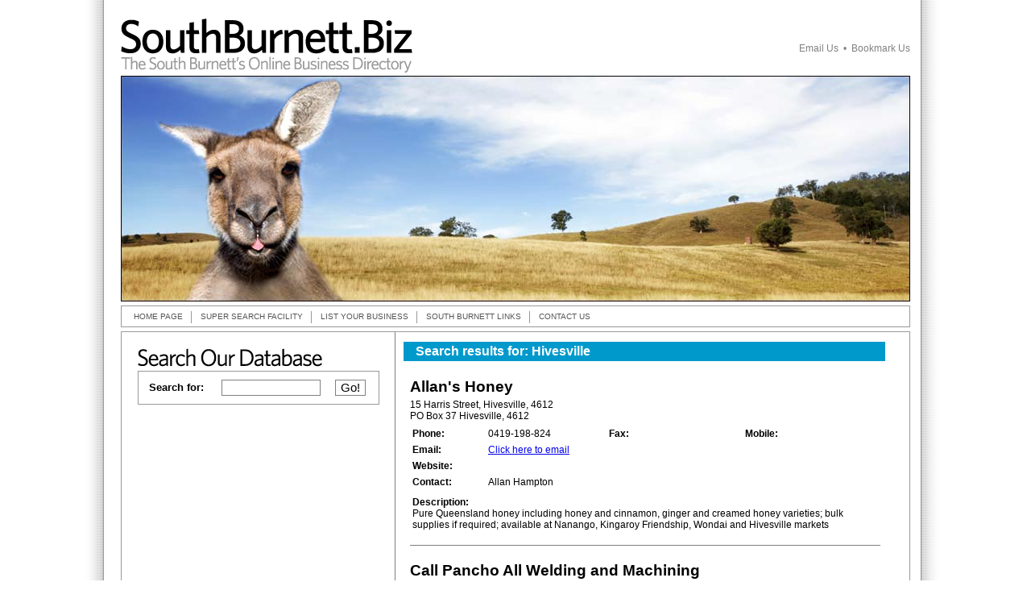

--- FILE ---
content_type: text/html
request_url: https://southburnett.com.au/cgi-bin/business/display.cgi?search=1&column=1&searchtext=Hivesville
body_size: 46069
content:

<HTML>
<HEAD>
  <META HTTP-EQUIV="Content-Type" CONTENT="text/html; charset=iso-8859-1">
  <meta name="viewport" content="width=device-width, initial-scale=1">
  <META name="description" content="SouthBurnett.biz is the South Burnett's online directory of
   businesses, churches, clubs, societies, schools and government organisations.">
  <META name="keywords" content="South Burnett, business database, Queensland, Australia">
  <SCRIPT type="text/javascript">
   function bookmarksite(title, url){
   if (document.all)
   window.external.AddFavorite(url, title);
   else if (window.sidebar)
   window.sidebar.addPanel(title, url, "")}
  </SCRIPT>
  <TITLE>SouthBurnett.Biz - The South Burnett's Online Business Directory</TITLE>
  <LINK href="https://www.southburnett.biz/style.css" rel="stylesheet" type="text/css">
</HEAD>
<BODY BGCOLOR=#FFFFFF LEFTMARGIN=0 TOPMARGIN=0 MARGINWIDTH=0 MARGINHEIGHT=0>
<!-- header -->
<A NAME=top></A>
<FORM method="get" action="https://southburnett.com.au/cgi-bin/business/display.cgi">
<TABLE WIDTH=980 BORDER=0 CELLPADDING=0 CELLSPACING=0 align=center>
    <TR>
      <TD BGCOLOR=white><IMG SRC="https://www.southburnett.biz/images/spacer.gif" WIDTH=1 HEIGHT=20 BORDER=0
	    ALT=""></TD>
    </TR>
</TABLE>
<TABLE WIDTH=980 BORDER=0 CELLPADDING=0 CELLSPACING=0 ALIGN=center>
    <TR>
      <TD><A HREF="https://www.southburnett.biz"><IMG SRC="https://www.southburnett.biz/images/south-burnett-biz.gif"
	    WIDTH=365 HEIGHT=73 BORDER=0 ALT="SouthBurnett.Biz - The South Burnett's Online Business Database"></A></TD>
      <TD><TABLE WIDTH=100% BORDER=0 CELLPADDING=0 CELLSPACING=0>
	  <TR>
	  <TD bgcolor=white valign=bottom align=right><table border=0 cellpadding=0 cellspacing=0 width=140 align=right><tr><td><div class="addthis_toolbox addthis_default_style ">
      <a class="addthis_button_preferred_1"></a>
      <a class="addthis_button_preferred_2"></a>
      <a class="addthis_button_preferred_3"></a>
      <a class="addthis_button_preferred_4"></a>
      <a class="addthis_button_compact"></a>
      <a class="addthis_counter addthis_bubble_style"></a>
     </div>
     <script type="text/javascript" src="https://s7.addthis.com/js/250/addthis_widget.js#pubid=ra-4e8e67684fca493e"></script></td></tr></table>
     </TD></TR>
     <TR><TD><img src="https://www.southburnett.biz/images/spacer.gif" WIDTH=1 HEIGHT=8 BORDER=0 AT=""></TD></TR>
      <TR>
	  <TD BGCOLOR=white VALIGN=bottom align=right><DIV class=header>	  
	  <A class=header HREF="mailto:info@southburnett.biz?subject=Email from SouthBurnett.Biz website">Email Us</A> &nbsp;&#149;&nbsp;
	  <A class=header href="javascript:bookmarksite('SouthBurnett.Biz', 'https://www.southburnett.biz/')"
	      onMouseOver="self.status=' Click here to bookmark this website '; return true"
	      onMouseOut="self.status= ' '; return true">Bookmark Us</A>
	    </DIV>
	  </TD>
	</TR>
      </TABLE>
    </TD>
    </TR>
</TABLE>
<TABLE WIDTH=980 BORDER=0 CELLPADDING=0 CELLSPACING=0 ALIGN=center>
    <TR>
      <TD COLSPAN=3><A HREF="https://www.southburnett.biz"><IMG SRC="https://www.southburnett.biz/images/south-burnett-biz-header1.jpg"
	    WIDTH=980 HEIGHT=143 BORDER=0 ALT=""></A></TD>
    </TR>
    <TR>
      <TD COLSPAN=3><A HREF="https://www.southburnett.biz"><IMG SRC="https://www.southburnett.biz/images/south-burnett-biz-header2.jpg"
	    WIDTH=980 HEIGHT=138 BORDER=0 ALT=""></A></TD>
    </TR>
</TABLE>
<TABLE WIDTH=980 BORDER=0 CELLPADDING=0 CELLSPACING=0 align=center>
    <TR>
      <TD BGCOLOR=white><IMG SRC="https://www.southburnett.biz/images/spacer.gif" WIDTH=1 HEIGHT=5 ALT=""></TD>
    </TR>
</TABLE>
<TABLE WIDTH=980 BORDER=0 CELLPADDING=0 CELLSPACING=0 align=center>
    <TR>
      <TD BGCOLOR=white><TABLE class=sample BORDER=0 CELLPADDING=0 CELLSPACING=0
	WIDTH=100%>
	  <TR>
	    <TD WIDTH=10><IMG SRC="https://www.southburnett.biz/images/spacer.gif" WIDTH=10 HEIGHT=25 ALT=""></TD>
	    <TD><SCRIPT type='text/javascript' src='https://www.southburnett.biz/menu.js'></SCRIPT></TD>
	    <TD WIDTH=10><IMG SRC="https://www.southburnett.biz/images/spacer.gif" WIDTH=10 HEIGHT=25 ALT=""></TD>
	    <TD WIDTH=160><DIV class=date align=right><?php echo date("l j F Y") ?></DIV></TD>
	    <TD WIDTH=15><IMG SRC="https://www.southburnett.biz/images/spacer.gif" WIDTH=15 HEIGHT=25 ALT=""></TD>
	  </TR>
	</TABLE>
      </TD>
    </TR>
</TABLE>
<TABLE WIDTH=980 BORDER=0 CELLPADDING=0 CELLSPACING=0 align=center>
    <TR>
      <TD BGCOLOR=white><IMG SRC="https://www.southburnett.biz/images/spacer.gif" WIDTH=1 HEIGHT=5 ALT=""></TD>
    </TR>
</TABLE>

<!-- page core -->
<TABLE WIDTH=980 BORDER=0 CELLPADDING=0 CELLSPACING=0 align=center class=sample>
    <TR>
      <TD BGCOLOR=white VALIGN=top><TABLE BORDER=0 CELLPADDING=0 CELLSPACING=0 WIDTH=100%>
	  <TR>
	    <TD WIDTH=20 valign=bottom><IMG SRC="https://www.southburnett.biz/images/spacer.gif" WIDTH=20 HEIGHT=1
		  BORDER=0 ALT=""></TD>
	    <TD WIDTH=300 valign=top><TABLE BORDER=0 CELLPADDING=0 CELLSPACING=0 WIDTH=100%>
		<TR>
		  <TD><IMG SRC="https://www.southburnett.biz/images/spacer.gif" WIDTH=1 HEIGHT=20 BORDER=0 ALT=""></TD>
		</TR>
	      </TABLE>
	      <TABLE BORDER=0 CELLPADDING=0 CELLSPACING=0 WIDTH=100%>
		<TR>
		  <TD><IMG SRC="https://www.southburnett.biz/images/search-our-database.gif" WIDTH=229 HEIGHT=23 BORDER=0 ALT="Search Our Database"></TD>
		</TR>
	      </TABLE>
	      <TABLE BORDER=0 CELLPADDING=0 CELLSPACING=0 WIDTH=100%>
		<TR>
		  <TD><IMG SRC="https://www.southburnett.biz/images/spacer.gif" WIDTH=1 HEIGHT=5 BORDER=0 ALT=""></TD>
		</TR>
	      </TABLE>
	      <TABLE BORDER=0 CELLPADDING=10 CELLSPACING=0 WIDTH=100% class=sample>
		<TR>
		  <TD><TABLE BORDER=0 CELLPADDING=0 CELLSPACING=0 WIDTH=100%>
		      <TR>
			<TD><DIV class=sidetext>
			    <B>Search for:</B> &nbsp;
			  </DIV>
			</TD>
			<TD>
			  <INPUT TYPE="text" SIZE=12 NAME="searchtext"></TD>
			<TD>
			  <INPUT type="submit" name="mysubmit" value="Go!"></TD>
		      </TR>
		    </TABLE>
		  </TD>
		</TR>
	      </TABLE>
	      <TABLE BORDER=0 CELLPADDING=0 CELLSPACING=0 WIDTH=100%>
		<TR>
		  <TD><IMG SRC="https://www.southburnett.biz/images/spacer.gif" WIDTH=1 HEIGHT=20 BORDER=0 ALT=""></TD>
		</TR>
	      </TABLE>
	      <TABLE BORDER=0 CELLPADDING=0 CELLSPACING=0 WIDTH=100%>
		<TR>
		  <TD><SCRIPT type="text/javascript"><!--
		    google_ad_client = "ca-pub-3673334742417927";
		    /* sbbiz300 */
		    google_ad_slot = "6112470278";
		    google_ad_width = 300;
		    google_ad_height = 250;
		    //--> </SCRIPT>
		    <SCRIPT type="text/javascript" src="https://pagead2.googlesyndication.com/pagead/show_ads.js">
		    </SCRIPT></TD>
		</TR>
	      </TABLE>
	      <TABLE BORDER=0 CELLPADDING=0 CELLSPACING=0 WIDTH=100%>
		<TR>
		  <TD><IMG SRC="https://www.southburnett.biz/images/spacer.gif" WIDTH=1 HEIGHT=20 BORDER=0 ALT=""></TD>
		</TR>
	      </TABLE>
	      <TABLE BORDER=0 CELLPADDING=0 CELLSPACING=0 WIDTH=100%>
		<TR>
		  <TD><IMG SRC="https://www.southburnett.biz/images/other-ways-to-search.gif" WIDTH=240 HEIGHT=27 BORDER=0 ALT="Other Ways To Search"></TD>
		</TR>
	      </TABLE>
	      <TABLE BORDER=0 CELLPADDING=0 CELLSPACING=0 WIDTH=100%>
		<TR>
		  <TD><IMG SRC="https://www.southburnett.biz/images/spacer.gif" WIDTH=1 HEIGHT=5 BORDER=0 ALT=""></TD>
		</TR>
	      </TABLE>
	      <TABLE BORDER=0 CELLPADDING=10 CELLSPACING=0 WIDTH=100% class=sample>
		<TR>
		  <TD><DIV class=sidetext>
		      <DL>
			<DT>
			  <B>&nbsp; &nbsp;Major Industry Categories:</B><BR>
			  <BLOCKQUOTE><UL type=disc>
			    <LI>
			      <A class=sidelink href="https://southburnett.com.au/cgi-bin/business/display.cgi?search=1&amp;column=13&amp;searchtext=Accommodation">Accommodation</A>
			    <LI>
			      <A class=sidelink href="https://southburnett.com.au/cgi-bin/business/display.cgi?search=1&amp;column=13&amp;searchtext=Automotive">Automotive</A>
			    <LI>
			      <A class=sidelink href="https://southburnett.com.au/cgi-bin/business/display.cgi?search=1&amp;column=13&amp;searchtext=Building">Building
			      &amp; Construction</A>
			    <LI>
			      <A class=sidelink href="https://southburnett.com.au/cgi-bin/business/display.cgi?search=1&amp;column=13&amp;searchtext=Churches">Churches</A>
			    <LI>
			      <A class=sidelink href="https://southburnett.com.au/cgi-bin/business/display.cgi?search=1&amp;column=13&amp;searchtext=Education">Education
			      &amp; Training</A>
			    <LI>
			      <A class=sidelink href="https://southburnett.com.au/cgi-bin/business/display.cgi?search=1&amp;column=13&amp;searchtext=Health">Health
			      &amp; Welfare</A>
			    <LI>
			      <A class=sidelink href="https://southburnett.com.au/cgi-bin/business/display.cgi?search=1&amp;column=13&amp;searchtext=Professional">Professional</A>
			    <LI>
			      <A class=sidelink href="https://southburnett.com.au/cgi-bin/business/display.cgi?search=1&amp;column=13&amp;searchtext=Real Estate">Real
			      Estate</A>
			    <LI>
			      <A class=sidelink href="https://southburnett.com.au/cgi-bin/business/display.cgi?search=1&amp;column=13&amp;searchtext=Retail">Retail</A>
			    <LI>
			      <A class=sidelink href="https://southburnett.com.au/cgi-bin/business/display.cgi?search=1&amp;column=13&amp;searchtext=Rural">Rural</A>
			    <LI>
			      <A class=sidelink href="https://southburnett.com.au/cgi-bin/business/display.cgi?search=1&amp;column=13&amp;searchtext=Transport">Transport</A>
			    <LI>
			      <A class=sidelink href="https://southburnett.com.au/cgi-bin/business/display.cgi?search=1&amp;column=13&amp;searchtext=Other">Other</A>
			  </UL></BLOCKQUOTE>
		      </DL>
		      <P>
		      <DL>
			<DT>
			  <B>&nbsp; &nbsp;Businesses By Major Town:</B><BR>
			  <BLOCKQUOTE>
			  <UL type=disc>
			    <LI>
			      <A class=sidelink href="https://southburnett.com.au/cgi-bin/business/display.cgi?search=1&amp;column=1&amp;searchtext=Blackbutt">Blackbutt</A>
			    <LI>
			      <A class=sidelink href="https://southburnett.com.au/cgi-bin/business/display.cgi?search=1&amp;column=1&amp;searchtext=Yarraman">Yarraman</A>
			    <LI>
			      <A class=sidelink href="https://southburnett.com.au/cgi-bin/business/display.cgi?search=1&amp;column=1&amp;searchtext=Nanango">Nanango</A>
			    <LI>
			      <A class=sidelink href="https://southburnett.com.au/cgi-bin/business/display.cgi?search=1&amp;column=1&amp;searchtext=Kingaroy">Kingaroy</A>
			    <LI>
			      <A class=sidelink href="https://southburnett.com.au/cgi-bin/business/display.cgi?search=1&amp;column=1&amp;searchtext=Wondai">Wondai</A>
			    <LI>
			      <A class=sidelink href="https://southburnett.com.au/cgi-bin/business/display.cgi?search=1&amp;column=1&amp;searchtext=Proston">Proston</A>
			    <LI>
			      <A class=sidelink href="https://southburnett.com.au/cgi-bin/business/display.cgi?search=1&amp;column=1&amp;searchtext=Murgon">Murgon</A>
                            <LI>
			      <A class=sidelink href="https://southburnett.com.au/cgi-bin/business/display.cgi?search=1&amp;column=1&amp;searchtext=Cherbourg">Cherbourg</A>
			    <LI>
			      <A class=sidelink href="https://southburnett.com.au/cgi-bin/business/display.cgi?search=1&amp;column=1&amp;searchtext=Goomeri">Goomeri</A>
			    <LI>
			      <A class=sidelink href="https://southburnett.com.au/cgi-bin/business/display.cgi?search=1&amp;column=1&amp;searchtext=Kilkivan">Kilkivan</A>
			  </UL></BLOCKQUOTE>
		      </DL>
		      <P>
		      <DL>
			<DT>
			  &nbsp; &nbsp;
			  <A class=sidelink href="https://www.southburnett.biz/search.php"><B>Super Search Facility</B></A><BR>
		      </DL>
		    </DIV>
		    <P>
		  </TD>
		</TR>
	      </TABLE>
	      <TABLE BORDER=0 CELLPADDING=0 CELLSPACING=0 WIDTH=100%>
		<TR>
		  <TD><IMG SRC="https://www.southburnett.biz/images/spacer.gif" WIDTH=1 HEIGHT=20 BORDER=0 ALT=""></TD>
		</TR>
	      </TABLE>
	      <TABLE BORDER=0 CELLPADDING=0 CELLSPACING=0 WIDTH=100%>
		<TR>
		  <TD><SCRIPT type="text/javascript"><!--
		    google_ad_client = "ca-pub-3673334742417927";
		    /* sbbiz300 */
		    google_ad_slot = "6112470278";
		    google_ad_width = 300;
		    google_ad_height = 250;
		    //--> </SCRIPT>
		    <SCRIPT type="text/javascript" src="https://pagead2.googlesyndication.com/pagead/show_ads.js">
		    </SCRIPT></TD>
		</TR>
	      </TABLE>
	      <P>&nbsp;
	    </TD>
	    <TD WIDTH=19 valign=bottom><IMG SRC="https://www.southburnett.biz/images/spacer.gif" WIDTH=19 HEIGHT=1
		  BORDER=0 ALT=""></TD>
	    <TD WIDTH=1 valign=bottom bgcolor=grey><IMG SRC="https://www.southburnett.biz/images/spacer.gif" WIDTH=1
		  HEIGHT=1 BORDER=0 ALT=""></TD>
	    <TD WIDTH=630 valign=top><TABLE BORDER=0 CELLSPACING="0" CELLPADDING="0" WIDTH=100%>
		<TR>
		  <TD><IMG SRC="https://www.southburnett.biz/images/spacer.gif" WIDTH=1 HEIGHT=2 BORDER=0 ALT=""></TD>
		</TR>
		<TR>
		  <TD><TABLE BORDER=0 CELLPADDING=10 CELLSPACING=0 WIDTH=100% ALIGN=center>
		      <TR>
			<TD valign=top bgcolor=white>
			   <TABLE BORDER=0 CELLPADDING=3 CELLSPACING=0 WIDTH=100%>
			      <TR>
			      <TD BGCOLOR=#0099CC><DIV class=leadtext><FONT color=white>
			      	    &nbsp;&nbsp; <B>Search results for: Hivesville</B></FONT>
			      	  </DIV>
	                      </TD>
	                      </TR>
	                   </TABLE>   
	                   <TABLE BORDER=0 CELLPADDING=0 CELLSPACING=0 WIDTH=100%>
	                     <TR><TD><IMG SRC="https://www.southburnett.biz/images/spacer.gif" WIDTH=1 HEIGHT=5 ALT="" BORDER=0></TD></TR>
	                   </TABLE>  
		    <!-- google_ad_section_start -->
		    
<P><P>
			  <TABLE BORDER=0 CELLSPACING=0 CELLPADDING=5 WIDTH=100%>
			    <TR>
			      <TD valign=top BGCOLOR="White"><DIV class=listinghead>
				  <B>Allan's Honey</B>
				</DIV>
				<DIV class=listingbody>
				  15 Harris Street, Hivesville, 4612<BR>
				  PO Box 37 Hivesville, 4612<BR>
				  <TABLE BORDER=0 CELLPADDING=0 CELLSPACING=0 WIDTH=100%>
				    <TR>
				      <TD><IMG SRC="https://southburnett.biz/images/spacer.gif" WIDTH=1 HEIGHT=5 BORDER=0 ALT=""></TD>
				    </TR>
				  </TABLE>
				  <TABLE BORDER=0 CELLPADDING=0 CELLSPACING=0 WIDTH=100%>
				    <TR>
				      <TD WIDTH=16%><DIV class=listingbody>
					 <B>Phone:</B>
					</DIV>
				      </TD>
				      <TD WIDTH=18%><DIV class=listingbody>
					 0419-198-824
					</DIV>
				      </TD>
				      <TD WIDTH=14% align=right><DIV class=listingbody>
					 <B>Fax:</B>&nbsp;&nbsp;
					</DIV>
				      </TD>
				      <TD WIDTH=18%><DIV class=listingbody>
					 &nbsp;
					</DIV>
				      </TD>
				      <TD WIDTH=14% align=right><DIV class=listingbody>
					 <B>Mobile:</B>&nbsp;&nbsp;
					</DIV>
				      </TD>
				      <TD WIDTH=20%><DIV class=listingbody>
					 &nbsp;
					</DIV>
				      </TD>
				    </TR>
				  </TABLE>
				  <TABLE BORDER=0 CELLPADDING=0 CELLSPACING=0 WIDTH=100%>
				    <TR>
				      <TD WIDTH=16%><DIV class=listingbody>
					 <B>Email:</B>
					</DIV>
				      </TD>
				      <TD WIDTH=84%><DIV class=listingbody>
					 <A HREF='mailto:allanshoney@gmail.com?subject=Email from SouthBurnett.Biz'>Click here to email</A>
					</DIV>
				      </TD>
				    </TR>
				    <TR>
				      <TD WIDTH=16%><DIV class=listingbody>
					 <B>Website:</B>
					</DIV>
				      </TD>
				      <TD WIDTH=84%><DIV class=listingbody>
					  &nbsp;
					</DIV>
				      </TD>
				    </TR>
				    <TR>
				      <TD WIDTH=16%><DIV class=listingbody>
					 <B>Contact:</B>
					</DIV>
				      </TD>
				      <TD WIDTH=84%><DIV class=listingbody>
					 Allan Hampton
					</DIV>
				      </TD>
				    </TR>
				  </TABLE>
				  <TABLE BORDER=0 CELLPADDING=0 CELLSPACING=0 WIDTH=100%>
				    <TR>
				      <TD><IMG SRC="https://southburnett.biz/images/spacer.gif" WIDTH=1 HEIGHT=5
					  BORDER=0 ALT=""></TD>
				    </TR>
				  </TABLE>
				  <P>
				  <TABLE BORDER=0 CELLPADDING=0 CELLSPACING=0 WIDTH=100%>
				    <TR>
				      <TD><DIV class=listingbody>
				        <B>Description:</B><BR>
      				     Pure Queensland honey including honey and cinnamon, ginger and creamed honey varieties; bulk supplies if required; available at Nanango, Kingaroy Friendship, Wondai and Hivesville markets </DIV>
      				  </TD>
      				</TR>
      			  </TABLE>
				  <TABLE BORDER=0 CELLPADDING=0 CELLSPACING=0 WIDTH=100%>
				    <TR>
				      <TD><IMG SRC="https://southburnett.biz/images/spacer.gif" WIDTH=1 HEIGHT=5
					  BORDER=0 ALT=""></TD>
				    </TR>
				  </TABLE>
				  <P>
				    <HR SIZE=1 WIDTH=100% NOSHADE>
				</DIV>
			      </TD>
			    </TR>
			  </TABLE>
			  <TABLE BORDER=0 CELLSPACING=0 CELLPADDING=5 WIDTH=100%>
			    <TR>
			      <TD valign=top BGCOLOR="White"><DIV class=listinghead>
				  <B>Call Pancho All Welding and Machining</B>
				</DIV>
				<DIV class=listingbody>
				  38 Kawl Kawl Road, Keysland, 4612<BR>
				  &nbsp;<BR>
				  <TABLE BORDER=0 CELLPADDING=0 CELLSPACING=0 WIDTH=100%>
				    <TR>
				      <TD><IMG SRC="https://southburnett.biz/images/spacer.gif" WIDTH=1 HEIGHT=5 BORDER=0 ALT=""></TD>
				    </TR>
				  </TABLE>
				  <TABLE BORDER=0 CELLPADDING=0 CELLSPACING=0 WIDTH=100%>
				    <TR>
				      <TD WIDTH=16%><DIV class=listingbody>
					 <B>Phone:</B>
					</DIV>
				      </TD>
				      <TD WIDTH=18%><DIV class=listingbody>
					 (07) 4168-9882
					</DIV>
				      </TD>
				      <TD WIDTH=14% align=right><DIV class=listingbody>
					 <B>Fax:</B>&nbsp;&nbsp;
					</DIV>
				      </TD>
				      <TD WIDTH=18%><DIV class=listingbody>
					 &nbsp;
					</DIV>
				      </TD>
				      <TD WIDTH=14% align=right><DIV class=listingbody>
					 <B>Mobile:</B>&nbsp;&nbsp;
					</DIV>
				      </TD>
				      <TD WIDTH=20%><DIV class=listingbody>
					 0429-477-839
					</DIV>
				      </TD>
				    </TR>
				  </TABLE>
				  <TABLE BORDER=0 CELLPADDING=0 CELLSPACING=0 WIDTH=100%>
				    <TR>
				      <TD WIDTH=16%><DIV class=listingbody>
					 <B>Email:</B>
					</DIV>
				      </TD>
				      <TD WIDTH=84%><DIV class=listingbody>
					 <A HREF='mailto:callpancho@bigpond.com?subject=Email from SouthBurnett.Biz'>Click here to email</A>
					</DIV>
				      </TD>
				    </TR>
				    <TR>
				      <TD WIDTH=16%><DIV class=listingbody>
					 <B>Website:</B>
					</DIV>
				      </TD>
				      <TD WIDTH=84%><DIV class=listingbody>
					  &nbsp;
					</DIV>
				      </TD>
				    </TR>
				    <TR>
				      <TD WIDTH=16%><DIV class=listingbody>
					 <B>Contact:</B>
					</DIV>
				      </TD>
				      <TD WIDTH=84%><DIV class=listingbody>
					 Pancho
					</DIV>
				      </TD>
				    </TR>
				  </TABLE>
				  <TABLE BORDER=0 CELLPADDING=0 CELLSPACING=0 WIDTH=100%>
				    <TR>
				      <TD><IMG SRC="https://southburnett.biz/images/spacer.gif" WIDTH=1 HEIGHT=5
					  BORDER=0 ALT=""></TD>
				    </TR>
				  </TABLE>
				  <P>
				  <TABLE BORDER=0 CELLPADDING=0 CELLSPACING=0 WIDTH=100%>
				    <TR>
				      <TD><DIV class=listingbody>
				        <B>Description:</B><BR>
      				     Welding (mig/tig/stick) for all material including aluminium, stainless steel, mild steel, cast iron; all repairs and small jobs welcome; on-site service available; panel beating on vintage cars; metal lathe for all machining</DIV>
      				  </TD>
      				</TR>
      			  </TABLE>
				  <TABLE BORDER=0 CELLPADDING=0 CELLSPACING=0 WIDTH=100%>
				    <TR>
				      <TD><IMG SRC="https://southburnett.biz/images/spacer.gif" WIDTH=1 HEIGHT=5
					  BORDER=0 ALT=""></TD>
				    </TR>
				  </TABLE>
				  <P>
				    <HR SIZE=1 WIDTH=100% NOSHADE>
				</DIV>
			      </TD>
			    </TR>
			  </TABLE>
			  <TABLE BORDER=0 CELLSPACING=0 CELLPADDING=5 WIDTH=100%>
			    <TR>
			      <TD valign=top BGCOLOR="White"><DIV class=listinghead>
				  <B>Hivesville Country Markets</B>
				</DIV>
				<DIV class=listingbody>
				  Sportsground, Hivesville, 4612<BR>
				  &nbsp;<BR>
				  <TABLE BORDER=0 CELLPADDING=0 CELLSPACING=0 WIDTH=100%>
				    <TR>
				      <TD><IMG SRC="https://southburnett.biz/images/spacer.gif" WIDTH=1 HEIGHT=5 BORDER=0 ALT=""></TD>
				    </TR>
				  </TABLE>
				  <TABLE BORDER=0 CELLPADDING=0 CELLSPACING=0 WIDTH=100%>
				    <TR>
				      <TD WIDTH=16%><DIV class=listingbody>
					 <B>Phone:</B>
					</DIV>
				      </TD>
				      <TD WIDTH=18%><DIV class=listingbody>
					 0459-493-511
					</DIV>
				      </TD>
				      <TD WIDTH=14% align=right><DIV class=listingbody>
					 <B>Fax:</B>&nbsp;&nbsp;
					</DIV>
				      </TD>
				      <TD WIDTH=18%><DIV class=listingbody>
					 &nbsp;
					</DIV>
				      </TD>
				      <TD WIDTH=14% align=right><DIV class=listingbody>
					 <B>Mobile:</B>&nbsp;&nbsp;
					</DIV>
				      </TD>
				      <TD WIDTH=20%><DIV class=listingbody>
					 &nbsp;
					</DIV>
				      </TD>
				    </TR>
				  </TABLE>
				  <TABLE BORDER=0 CELLPADDING=0 CELLSPACING=0 WIDTH=100%>
				    <TR>
				      <TD WIDTH=16%><DIV class=listingbody>
					 <B>Email:</B>
					</DIV>
				      </TD>
				      <TD WIDTH=84%><DIV class=listingbody>
					 &nbsp;
					</DIV>
				      </TD>
				    </TR>
				    <TR>
				      <TD WIDTH=16%><DIV class=listingbody>
					 <B>Website:</B>
					</DIV>
				      </TD>
				      <TD WIDTH=84%><DIV class=listingbody>
					  &nbsp;
					</DIV>
				      </TD>
				    </TR>
				    <TR>
				      <TD WIDTH=16%><DIV class=listingbody>
					 <B>Contact:</B>
					</DIV>
				      </TD>
				      <TD WIDTH=84%><DIV class=listingbody>
					 Trish
					</DIV>
				      </TD>
				    </TR>
				  </TABLE>
				  <TABLE BORDER=0 CELLPADDING=0 CELLSPACING=0 WIDTH=100%>
				    <TR>
				      <TD><IMG SRC="https://southburnett.biz/images/spacer.gif" WIDTH=1 HEIGHT=5
					  BORDER=0 ALT=""></TD>
				    </TR>
				  </TABLE>
				  <P>
				  <TABLE BORDER=0 CELLPADDING=0 CELLSPACING=0 WIDTH=100%>
				    <TR>
				      <TD><DIV class=listingbody>
				        <B>Description:</B><BR>
      				     Markets held 4th Sunday of the month from 6:00am-1:00pm; local produce, plants, craft and food; new stallholders welcome</DIV>
      				  </TD>
      				</TR>
      			  </TABLE>
				  <TABLE BORDER=0 CELLPADDING=0 CELLSPACING=0 WIDTH=100%>
				    <TR>
				      <TD><IMG SRC="https://southburnett.biz/images/spacer.gif" WIDTH=1 HEIGHT=5
					  BORDER=0 ALT=""></TD>
				    </TR>
				  </TABLE>
				  <P>
				    <HR SIZE=1 WIDTH=100% NOSHADE>
				</DIV>
			      </TD>
			    </TR>
			  </TABLE>
			  <TABLE BORDER=0 CELLSPACING=0 CELLPADDING=5 WIDTH=100%>
			    <TR>
			      <TD valign=top BGCOLOR="White"><DIV class=listinghead>
				  <B>Hivesville Fuel And Food</B>
				</DIV>
				<DIV class=listingbody>
				  Wondai-Proston Road, Hivesville, 4612 <BR>
				  &nbsp;<BR>
				  <TABLE BORDER=0 CELLPADDING=0 CELLSPACING=0 WIDTH=100%>
				    <TR>
				      <TD><IMG SRC="https://southburnett.biz/images/spacer.gif" WIDTH=1 HEIGHT=5 BORDER=0 ALT=""></TD>
				    </TR>
				  </TABLE>
				  <TABLE BORDER=0 CELLPADDING=0 CELLSPACING=0 WIDTH=100%>
				    <TR>
				      <TD WIDTH=16%><DIV class=listingbody>
					 <B>Phone:</B>
					</DIV>
				      </TD>
				      <TD WIDTH=18%><DIV class=listingbody>
					 (07) 4186-9205
					</DIV>
				      </TD>
				      <TD WIDTH=14% align=right><DIV class=listingbody>
					 <B>Fax:</B>&nbsp;&nbsp;
					</DIV>
				      </TD>
				      <TD WIDTH=18%><DIV class=listingbody>
					 &nbsp;
					</DIV>
				      </TD>
				      <TD WIDTH=14% align=right><DIV class=listingbody>
					 <B>Mobile:</B>&nbsp;&nbsp;
					</DIV>
				      </TD>
				      <TD WIDTH=20%><DIV class=listingbody>
					 &nbsp;
					</DIV>
				      </TD>
				    </TR>
				  </TABLE>
				  <TABLE BORDER=0 CELLPADDING=0 CELLSPACING=0 WIDTH=100%>
				    <TR>
				      <TD WIDTH=16%><DIV class=listingbody>
					 <B>Email:</B>
					</DIV>
				      </TD>
				      <TD WIDTH=84%><DIV class=listingbody>
					 &nbsp;
					</DIV>
				      </TD>
				    </TR>
				    <TR>
				      <TD WIDTH=16%><DIV class=listingbody>
					 <B>Website:</B>
					</DIV>
				      </TD>
				      <TD WIDTH=84%><DIV class=listingbody>
					  &nbsp;
					</DIV>
				      </TD>
				    </TR>
				    <TR>
				      <TD WIDTH=16%><DIV class=listingbody>
					 <B>Contact:</B>
					</DIV>
				      </TD>
				      <TD WIDTH=84%><DIV class=listingbody>
					 &nbsp;
					</DIV>
				      </TD>
				    </TR>
				  </TABLE>
				  <TABLE BORDER=0 CELLPADDING=0 CELLSPACING=0 WIDTH=100%>
				    <TR>
				      <TD><IMG SRC="https://southburnett.biz/images/spacer.gif" WIDTH=1 HEIGHT=5
					  BORDER=0 ALT=""></TD>
				    </TR>
				  </TABLE>
				  <P>
				  <TABLE BORDER=0 CELLPADDING=0 CELLSPACING=0 WIDTH=100%>
				    <TR>
				      <TD><DIV class=listingbody>
				        <B>Description:</B><BR>
      				     Fuel; burgers, pies, takeaway foods; fruit and veg; ice, gas and bait; general groceriess; Australia Post Community Postal Agency</DIV>
      				  </TD>
      				</TR>
      			  </TABLE>
				  <TABLE BORDER=0 CELLPADDING=0 CELLSPACING=0 WIDTH=100%>
				    <TR>
				      <TD><IMG SRC="https://southburnett.biz/images/spacer.gif" WIDTH=1 HEIGHT=5
					  BORDER=0 ALT=""></TD>
				    </TR>
				  </TABLE>
				  <P>
				    <HR SIZE=1 WIDTH=100% NOSHADE>
				</DIV>
			      </TD>
			    </TR>
			  </TABLE>
			  <TABLE BORDER=0 CELLSPACING=0 CELLPADDING=5 WIDTH=100%>
			    <TR>
			      <TD valign=top BGCOLOR="White"><DIV class=listinghead>
				  <B>Hivesville Hotel </B>
				</DIV>
				<DIV class=listingbody>
				  Main Street, Hivesville, 4612 <BR>
				  &nbsp;<BR>
				  <TABLE BORDER=0 CELLPADDING=0 CELLSPACING=0 WIDTH=100%>
				    <TR>
				      <TD><IMG SRC="https://southburnett.biz/images/spacer.gif" WIDTH=1 HEIGHT=5 BORDER=0 ALT=""></TD>
				    </TR>
				  </TABLE>
				  <TABLE BORDER=0 CELLPADDING=0 CELLSPACING=0 WIDTH=100%>
				    <TR>
				      <TD WIDTH=16%><DIV class=listingbody>
					 <B>Phone:</B>
					</DIV>
				      </TD>
				      <TD WIDTH=18%><DIV class=listingbody>
					 (07) 4168-9876
					</DIV>
				      </TD>
				      <TD WIDTH=14% align=right><DIV class=listingbody>
					 <B>Fax:</B>&nbsp;&nbsp;
					</DIV>
				      </TD>
				      <TD WIDTH=18%><DIV class=listingbody>
					 (07) 4168-9911 
					</DIV>
				      </TD>
				      <TD WIDTH=14% align=right><DIV class=listingbody>
					 <B>Mobile:</B>&nbsp;&nbsp;
					</DIV>
				      </TD>
				      <TD WIDTH=20%><DIV class=listingbody>
					 &nbsp;
					</DIV>
				      </TD>
				    </TR>
				  </TABLE>
				  <TABLE BORDER=0 CELLPADDING=0 CELLSPACING=0 WIDTH=100%>
				    <TR>
				      <TD WIDTH=16%><DIV class=listingbody>
					 <B>Email:</B>
					</DIV>
				      </TD>
				      <TD WIDTH=84%><DIV class=listingbody>
					 &nbsp;
					</DIV>
				      </TD>
				    </TR>
				    <TR>
				      <TD WIDTH=16%><DIV class=listingbody>
					 <B>Website:</B>
					</DIV>
				      </TD>
				      <TD WIDTH=84%><DIV class=listingbody>
					  &nbsp;
					</DIV>
				      </TD>
				    </TR>
				    <TR>
				      <TD WIDTH=16%><DIV class=listingbody>
					 <B>Contact:</B>
					</DIV>
				      </TD>
				      <TD WIDTH=84%><DIV class=listingbody>
					 Andrew & Jolie Wieland.
					</DIV>
				      </TD>
				    </TR>
				  </TABLE>
				  <TABLE BORDER=0 CELLPADDING=0 CELLSPACING=0 WIDTH=100%>
				    <TR>
				      <TD><IMG SRC="https://southburnett.biz/images/spacer.gif" WIDTH=1 HEIGHT=5
					  BORDER=0 ALT=""></TD>
				    </TR>
				  </TABLE>
				  <P>
				  <TABLE BORDER=0 CELLPADDING=0 CELLSPACING=0 WIDTH=100%>
				    <TR>
				      <TD><DIV class=listingbody>
				        <B>Description:</B><BR>
      				     Country-style pub; accommodation available - three double rooms and five twin-share, air-conditioned with shared laundry and kitchen facilities; discount for group bookings</DIV>
      				  </TD>
      				</TR>
      			  </TABLE>
				  <TABLE BORDER=0 CELLPADDING=0 CELLSPACING=0 WIDTH=100%>
				    <TR>
				      <TD><IMG SRC="https://southburnett.biz/images/spacer.gif" WIDTH=1 HEIGHT=5
					  BORDER=0 ALT=""></TD>
				    </TR>
				  </TABLE>
				  <P>
				    <HR SIZE=1 WIDTH=100% NOSHADE>
				</DIV>
			      </TD>
			    </TR>
			  </TABLE>
			  <TABLE BORDER=0 CELLSPACING=0 CELLPADDING=5 WIDTH=100%>
			    <TR>
			      <TD valign=top BGCOLOR="White"><DIV class=listinghead>
				  <B>Hivesville Timber And Fencing</B>
				</DIV>
				<DIV class=listingbody>
				  2659 Wondai-Proston Road, Hivesville, 4612<BR>
				  &nbsp;<BR>
				  <TABLE BORDER=0 CELLPADDING=0 CELLSPACING=0 WIDTH=100%>
				    <TR>
				      <TD><IMG SRC="https://southburnett.biz/images/spacer.gif" WIDTH=1 HEIGHT=5 BORDER=0 ALT=""></TD>
				    </TR>
				  </TABLE>
				  <TABLE BORDER=0 CELLPADDING=0 CELLSPACING=0 WIDTH=100%>
				    <TR>
				      <TD WIDTH=16%><DIV class=listingbody>
					 <B>Phone:</B>
					</DIV>
				      </TD>
				      <TD WIDTH=18%><DIV class=listingbody>
					 0428-988-699
					</DIV>
				      </TD>
				      <TD WIDTH=14% align=right><DIV class=listingbody>
					 <B>Fax:</B>&nbsp;&nbsp;
					</DIV>
				      </TD>
				      <TD WIDTH=18%><DIV class=listingbody>
					 &nbsp;
					</DIV>
				      </TD>
				      <TD WIDTH=14% align=right><DIV class=listingbody>
					 <B>Mobile:</B>&nbsp;&nbsp;
					</DIV>
				      </TD>
				      <TD WIDTH=20%><DIV class=listingbody>
					 0426-266-761
					</DIV>
				      </TD>
				    </TR>
				  </TABLE>
				  <TABLE BORDER=0 CELLPADDING=0 CELLSPACING=0 WIDTH=100%>
				    <TR>
				      <TD WIDTH=16%><DIV class=listingbody>
					 <B>Email:</B>
					</DIV>
				      </TD>
				      <TD WIDTH=84%><DIV class=listingbody>
					 <A HREF='mailto:nhockey85@hotmail.com?subject=Email from SouthBurnett.Biz'>Click here to email</A>
					</DIV>
				      </TD>
				    </TR>
				    <TR>
				      <TD WIDTH=16%><DIV class=listingbody>
					 <B>Website:</B>
					</DIV>
				      </TD>
				      <TD WIDTH=84%><DIV class=listingbody>
					  &nbsp;
					</DIV>
				      </TD>
				    </TR>
				    <TR>
				      <TD WIDTH=16%><DIV class=listingbody>
					 <B>Contact:</B>
					</DIV>
				      </TD>
				      <TD WIDTH=84%><DIV class=listingbody>
					 Nicholas Hockey
					</DIV>
				      </TD>
				    </TR>
				  </TABLE>
				  <TABLE BORDER=0 CELLPADDING=0 CELLSPACING=0 WIDTH=100%>
				    <TR>
				      <TD><IMG SRC="https://southburnett.biz/images/spacer.gif" WIDTH=1 HEIGHT=5
					  BORDER=0 ALT=""></TD>
				    </TR>
				  </TABLE>
				  <P>
				  <TABLE BORDER=0 CELLPADDING=0 CELLSPACING=0 WIDTH=100%>
				    <TR>
				      <TD><DIV class=listingbody>
				        <B>Description:</B><BR>
      				     Suppliers of fencing timber, split posts, strainers, stays, sawn timber (both landscape and fencing grades), slashing, milling</DIV>
      				  </TD>
      				</TR>
      			  </TABLE>
				  <TABLE BORDER=0 CELLPADDING=0 CELLSPACING=0 WIDTH=100%>
				    <TR>
				      <TD><IMG SRC="https://southburnett.biz/images/spacer.gif" WIDTH=1 HEIGHT=5
					  BORDER=0 ALT=""></TD>
				    </TR>
				  </TABLE>
				  <P>
				    <HR SIZE=1 WIDTH=100% NOSHADE>
				</DIV>
			      </TD>
			    </TR>
			  </TABLE>
			  <TABLE BORDER=0 CELLSPACING=0 CELLPADDING=5 WIDTH=100%>
			    <TR>
			      <TD valign=top BGCOLOR="White"><DIV class=listinghead>
				  <B>Master Key Realty</B>
				</DIV>
				<DIV class=listingbody>
				  PO Box 33, Hivesville, 4612<BR>
				  &nbsp;<BR>
				  <TABLE BORDER=0 CELLPADDING=0 CELLSPACING=0 WIDTH=100%>
				    <TR>
				      <TD><IMG SRC="https://southburnett.biz/images/spacer.gif" WIDTH=1 HEIGHT=5 BORDER=0 ALT=""></TD>
				    </TR>
				  </TABLE>
				  <TABLE BORDER=0 CELLPADDING=0 CELLSPACING=0 WIDTH=100%>
				    <TR>
				      <TD WIDTH=16%><DIV class=listingbody>
					 <B>Phone:</B>
					</DIV>
				      </TD>
				      <TD WIDTH=18%><DIV class=listingbody>
					 0434-431-353
					</DIV>
				      </TD>
				      <TD WIDTH=14% align=right><DIV class=listingbody>
					 <B>Fax:</B>&nbsp;&nbsp;
					</DIV>
				      </TD>
				      <TD WIDTH=18%><DIV class=listingbody>
					 &nbsp;
					</DIV>
				      </TD>
				      <TD WIDTH=14% align=right><DIV class=listingbody>
					 <B>Mobile:</B>&nbsp;&nbsp;
					</DIV>
				      </TD>
				      <TD WIDTH=20%><DIV class=listingbody>
					 &nbsp;
					</DIV>
				      </TD>
				    </TR>
				  </TABLE>
				  <TABLE BORDER=0 CELLPADDING=0 CELLSPACING=0 WIDTH=100%>
				    <TR>
				      <TD WIDTH=16%><DIV class=listingbody>
					 <B>Email:</B>
					</DIV>
				      </TD>
				      <TD WIDTH=84%><DIV class=listingbody>
					 <A HREF='mailto:kyleebassett@masterkeyrealty.com.au?subject=Email from SouthBurnett.Biz'>Click here to email</A>
					</DIV>
				      </TD>
				    </TR>
				    <TR>
				      <TD WIDTH=16%><DIV class=listingbody>
					 <B>Website:</B>
					</DIV>
				      </TD>
				      <TD WIDTH=84%><DIV class=listingbody>
					  <A HREF='https://www.masterkeyrealty.com.au' TARGET='_blank'>https://www.masterkeyrealty.com.au</A>
					</DIV>
				      </TD>
				    </TR>
				    <TR>
				      <TD WIDTH=16%><DIV class=listingbody>
					 <B>Contact:</B>
					</DIV>
				      </TD>
				      <TD WIDTH=84%><DIV class=listingbody>
					 Kylee Bassett
					</DIV>
				      </TD>
				    </TR>
				  </TABLE>
				  <TABLE BORDER=0 CELLPADDING=0 CELLSPACING=0 WIDTH=100%>
				    <TR>
				      <TD><IMG SRC="https://southburnett.biz/images/spacer.gif" WIDTH=1 HEIGHT=5
					  BORDER=0 ALT=""></TD>
				    </TR>
				  </TABLE>
				  <P>
				  <TABLE BORDER=0 CELLPADDING=0 CELLSPACING=0 WIDTH=100%>
				    <TR>
				      <TD><DIV class=listingbody>
				        <B>Description:</B><BR>
      				     Boutique real estate agency operating in the South Burnett</DIV>
      				  </TD>
      				</TR>
      			  </TABLE>
				  <TABLE BORDER=0 CELLPADDING=0 CELLSPACING=0 WIDTH=100%>
				    <TR>
				      <TD><IMG SRC="https://southburnett.biz/images/spacer.gif" WIDTH=1 HEIGHT=5
					  BORDER=0 ALT=""></TD>
				    </TR>
				  </TABLE>
				  <P>
				    <HR SIZE=1 WIDTH=100% NOSHADE>
				</DIV>
			      </TD>
			    </TR>
			  </TABLE>
			  <TABLE BORDER=0 CELLSPACING=0 CELLPADDING=5 WIDTH=100%>
			    <TR>
			      <TD valign=top BGCOLOR="White"><DIV class=listinghead>
				  <B>Oberles Transport </B>
				</DIV>
				<DIV class=listingbody>
				  215 Oberles Road, Hivesville, 4612 <BR>
				  PO Box 272, Hivesville, 4612<BR>
				  <TABLE BORDER=0 CELLPADDING=0 CELLSPACING=0 WIDTH=100%>
				    <TR>
				      <TD><IMG SRC="https://southburnett.biz/images/spacer.gif" WIDTH=1 HEIGHT=5 BORDER=0 ALT=""></TD>
				    </TR>
				  </TABLE>
				  <TABLE BORDER=0 CELLPADDING=0 CELLSPACING=0 WIDTH=100%>
				    <TR>
				      <TD WIDTH=16%><DIV class=listingbody>
					 <B>Phone:</B>
					</DIV>
				      </TD>
				      <TD WIDTH=18%><DIV class=listingbody>
					 (07) 4168-9881
					</DIV>
				      </TD>
				      <TD WIDTH=14% align=right><DIV class=listingbody>
					 <B>Fax:</B>&nbsp;&nbsp;
					</DIV>
				      </TD>
				      <TD WIDTH=18%><DIV class=listingbody>
					 (07) 4168-9951
					</DIV>
				      </TD>
				      <TD WIDTH=14% align=right><DIV class=listingbody>
					 <B>Mobile:</B>&nbsp;&nbsp;
					</DIV>
				      </TD>
				      <TD WIDTH=20%><DIV class=listingbody>
					 0427-622-118
					</DIV>
				      </TD>
				    </TR>
				  </TABLE>
				  <TABLE BORDER=0 CELLPADDING=0 CELLSPACING=0 WIDTH=100%>
				    <TR>
				      <TD WIDTH=16%><DIV class=listingbody>
					 <B>Email:</B>
					</DIV>
				      </TD>
				      <TD WIDTH=84%><DIV class=listingbody>
					 <A HREF='mailto:oberles.transport@bigpond.com?subject=Email from SouthBurnett.Biz'>Click here to email</A>
					</DIV>
				      </TD>
				    </TR>
				    <TR>
				      <TD WIDTH=16%><DIV class=listingbody>
					 <B>Website:</B>
					</DIV>
				      </TD>
				      <TD WIDTH=84%><DIV class=listingbody>
					  &nbsp;
					</DIV>
				      </TD>
				    </TR>
				    <TR>
				      <TD WIDTH=16%><DIV class=listingbody>
					 <B>Contact:</B>
					</DIV>
				      </TD>
				      <TD WIDTH=84%><DIV class=listingbody>
					 Tony and Michelle Oberle
					</DIV>
				      </TD>
				    </TR>
				  </TABLE>
				  <TABLE BORDER=0 CELLPADDING=0 CELLSPACING=0 WIDTH=100%>
				    <TR>
				      <TD><IMG SRC="https://southburnett.biz/images/spacer.gif" WIDTH=1 HEIGHT=5
					  BORDER=0 ALT=""></TD>
				    </TR>
				  </TABLE>
				  <P>
				  <TABLE BORDER=0 CELLPADDING=0 CELLSPACING=0 WIDTH=100%>
				    <TR>
				      <TD><DIV class=listingbody>
				        <B>Description:</B><BR>
      				     Livestock transport, Doubles and B-Doubles; TruckCare accredited</DIV>
      				  </TD>
      				</TR>
      			  </TABLE>
				  <TABLE BORDER=0 CELLPADDING=0 CELLSPACING=0 WIDTH=100%>
				    <TR>
				      <TD><IMG SRC="https://southburnett.biz/images/spacer.gif" WIDTH=1 HEIGHT=5
					  BORDER=0 ALT=""></TD>
				    </TR>
				  </TABLE>
				  <P>
				    <HR SIZE=1 WIDTH=100% NOSHADE>
				</DIV>
			      </TD>
			    </TR>
			  </TABLE>
			  <TABLE BORDER=0 CELLSPACING=0 CELLPADDING=5 WIDTH=100%>
			    <TR>
			      <TD valign=top BGCOLOR="White"><DIV class=listinghead>
				  <B>Orgro Natural Products</B>
				</DIV>
				<DIV class=listingbody>
				  Shop 5, Main Street, Hivesville, 4612<BR>
				  PO Box 27, Hivesville, 4612<BR>
				  <TABLE BORDER=0 CELLPADDING=0 CELLSPACING=0 WIDTH=100%>
				    <TR>
				      <TD><IMG SRC="https://southburnett.biz/images/spacer.gif" WIDTH=1 HEIGHT=5 BORDER=0 ALT=""></TD>
				    </TR>
				  </TABLE>
				  <TABLE BORDER=0 CELLPADDING=0 CELLSPACING=0 WIDTH=100%>
				    <TR>
				      <TD WIDTH=16%><DIV class=listingbody>
					 <B>Phone:</B>
					</DIV>
				      </TD>
				      <TD WIDTH=18%><DIV class=listingbody>
					 (07) 4168-9967
					</DIV>
				      </TD>
				      <TD WIDTH=14% align=right><DIV class=listingbody>
					 <B>Fax:</B>&nbsp;&nbsp;
					</DIV>
				      </TD>
				      <TD WIDTH=18%><DIV class=listingbody>
					 (07) 4168-9907
					</DIV>
				      </TD>
				      <TD WIDTH=14% align=right><DIV class=listingbody>
					 <B>Mobile:</B>&nbsp;&nbsp;
					</DIV>
				      </TD>
				      <TD WIDTH=20%><DIV class=listingbody>
					 0408-781-411
					</DIV>
				      </TD>
				    </TR>
				  </TABLE>
				  <TABLE BORDER=0 CELLPADDING=0 CELLSPACING=0 WIDTH=100%>
				    <TR>
				      <TD WIDTH=16%><DIV class=listingbody>
					 <B>Email:</B>
					</DIV>
				      </TD>
				      <TD WIDTH=84%><DIV class=listingbody>
					 <A HREF='mailto:scanfordpl@gmail.com?subject=Email from SouthBurnett.Biz'>Click here to email</A>
					</DIV>
				      </TD>
				    </TR>
				    <TR>
				      <TD WIDTH=16%><DIV class=listingbody>
					 <B>Website:</B>
					</DIV>
				      </TD>
				      <TD WIDTH=84%><DIV class=listingbody>
					  <A HREF='http://www.orgronaturalproducts.com.au' TARGET='_blank'>http://www.orgronaturalproducts.com.au</A>
					</DIV>
				      </TD>
				    </TR>
				    <TR>
				      <TD WIDTH=16%><DIV class=listingbody>
					 <B>Contact:</B>
					</DIV>
				      </TD>
				      <TD WIDTH=84%><DIV class=listingbody>
					 Warren Bailey
					</DIV>
				      </TD>
				    </TR>
				  </TABLE>
				  <TABLE BORDER=0 CELLPADDING=0 CELLSPACING=0 WIDTH=100%>
				    <TR>
				      <TD><IMG SRC="https://southburnett.biz/images/spacer.gif" WIDTH=1 HEIGHT=5
					  BORDER=0 ALT=""></TD>
				    </TR>
				  </TABLE>
				  <P>
				  <TABLE BORDER=0 CELLPADDING=0 CELLSPACING=0 WIDTH=100%>
				    <TR>
				      <TD><DIV class=listingbody>
				        <B>Description:</B><BR>
      				     Manufacturing and selling organic fertilisers and natural cattle feed supplements; organic mulches and composts; soil testing</DIV>
      				  </TD>
      				</TR>
      			  </TABLE>
				  <TABLE BORDER=0 CELLPADDING=0 CELLSPACING=0 WIDTH=100%>
				    <TR>
				      <TD><IMG SRC="https://southburnett.biz/images/spacer.gif" WIDTH=1 HEIGHT=5
					  BORDER=0 ALT=""></TD>
				    </TR>
				  </TABLE>
				  <P>
				    <HR SIZE=1 WIDTH=100% NOSHADE>
				</DIV>
			      </TD>
			    </TR>
			  </TABLE>
			  <TABLE BORDER=0 CELLSPACING=0 CELLPADDING=5 WIDTH=100%>
			    <TR>
			      <TD valign=top BGCOLOR="White"><DIV class=listinghead>
				  <B>QCWA - Hivesville</B>
				</DIV>
				<DIV class=listingbody>
				  QCWA Rooms, 12 Main Street, Hivesville, 4612<BR>
				  &nbsp;<BR>
				  <TABLE BORDER=0 CELLPADDING=0 CELLSPACING=0 WIDTH=100%>
				    <TR>
				      <TD><IMG SRC="https://southburnett.biz/images/spacer.gif" WIDTH=1 HEIGHT=5 BORDER=0 ALT=""></TD>
				    </TR>
				  </TABLE>
				  <TABLE BORDER=0 CELLPADDING=0 CELLSPACING=0 WIDTH=100%>
				    <TR>
				      <TD WIDTH=16%><DIV class=listingbody>
					 <B>Phone:</B>
					</DIV>
				      </TD>
				      <TD WIDTH=18%><DIV class=listingbody>
					 (07) 4168-9892
					</DIV>
				      </TD>
				      <TD WIDTH=14% align=right><DIV class=listingbody>
					 <B>Fax:</B>&nbsp;&nbsp;
					</DIV>
				      </TD>
				      <TD WIDTH=18%><DIV class=listingbody>
					 &nbsp;
					</DIV>
				      </TD>
				      <TD WIDTH=14% align=right><DIV class=listingbody>
					 <B>Mobile:</B>&nbsp;&nbsp;
					</DIV>
				      </TD>
				      <TD WIDTH=20%><DIV class=listingbody>
					 &nbsp;
					</DIV>
				      </TD>
				    </TR>
				  </TABLE>
				  <TABLE BORDER=0 CELLPADDING=0 CELLSPACING=0 WIDTH=100%>
				    <TR>
				      <TD WIDTH=16%><DIV class=listingbody>
					 <B>Email:</B>
					</DIV>
				      </TD>
				      <TD WIDTH=84%><DIV class=listingbody>
					 <A HREF='mailto:ajbluff@bigpond.com?subject=Email from SouthBurnett.Biz'>Click here to email</A>
					</DIV>
				      </TD>
				    </TR>
				    <TR>
				      <TD WIDTH=16%><DIV class=listingbody>
					 <B>Website:</B>
					</DIV>
				      </TD>
				      <TD WIDTH=84%><DIV class=listingbody>
					  &nbsp;
					</DIV>
				      </TD>
				    </TR>
				    <TR>
				      <TD WIDTH=16%><DIV class=listingbody>
					 <B>Contact:</B>
					</DIV>
				      </TD>
				      <TD WIDTH=84%><DIV class=listingbody>
					 Judy Radke
					</DIV>
				      </TD>
				    </TR>
				  </TABLE>
				  <TABLE BORDER=0 CELLPADDING=0 CELLSPACING=0 WIDTH=100%>
				    <TR>
				      <TD><IMG SRC="https://southburnett.biz/images/spacer.gif" WIDTH=1 HEIGHT=5
					  BORDER=0 ALT=""></TD>
				    </TR>
				  </TABLE>
				  <P>
				  <TABLE BORDER=0 CELLPADDING=0 CELLSPACING=0 WIDTH=100%>
				    <TR>
				      <TD><DIV class=listingbody>
				        <B>Description:</B><BR>
      				     Meets on the first Monday of each month (except January); visitors are always welcome</DIV>
      				  </TD>
      				</TR>
      			  </TABLE>
				  <TABLE BORDER=0 CELLPADDING=0 CELLSPACING=0 WIDTH=100%>
				    <TR>
				      <TD><IMG SRC="https://southburnett.biz/images/spacer.gif" WIDTH=1 HEIGHT=5
					  BORDER=0 ALT=""></TD>
				    </TR>
				  </TABLE>
				  <P>
				    <HR SIZE=1 WIDTH=100% NOSHADE>
				</DIV>
			      </TD>
			    </TR>
			  </TABLE>
<P><center><DIV class=listingbody></DIV></center><P><P><P>           <!-- google_ad_section_end -->
            </TD>
		   </TR>
	      </TABLE>
          </TD>
 		</TR>
      </TABLE>
    </TD>
  </TR>
 </TABLE>
   </TD>
    <TD WIDTH=20 valign=bottom><IMG SRC="https://www.southburnett.biz/images/spacer.gif" WIDTH=20 HEIGHT=1 BORDER=0 ALT=""></TD>
   </TR>
</TABLE>


<!-- footer-->
 <TABLE WIDTH=980 BORDER=0 CELLPADDING=0 CELLSPACING=0 align=center>
    <TR>
      <TD BGCOLOR=white><IMG SRC="https://www.southburnett.biz/images/spacer.gif" WIDTH=1 HEIGHT=10 ALT=""></TD>
    </TR>
  </TABLE>
  <TABLE WIDTH=980 BORDER=0 CELLPADDING=0 CELLSPACING=0 align=center>
    <TR>
      <TD BGCOLOR=white><TABLE BORDER=0 CELLPADDING=0 CELLSPACING=0 WIDTH=100%>
	  <TR>
	    <TD ALIGN=center><DIV class=basemenutext>
		<A class=basemenutext HREF="https://www.southburnett.biz/">Home Page</A> &nbsp;&#149;&nbsp;
		<A class=basemenutext HREF="https://www.southburnett.biz/search2.php">Super Search Facility</A> &nbsp;&#149;&nbsp;
		<A class=basemenutext HREF="https://www.southburnett.biz/register.php">List Your Business</A> &nbsp;&#149;&nbsp;
		<A class=basemenutext HREF="https://www.southburnett.biz/links.php">South Burnett Links</A> &nbsp;&#149;&nbsp;
		<A class=basemenutext HREF="https://www.southburnett.biz/contact.php">Contact Us</A>
	      </DIV>
	    </TD>
	  </TR>
	</TABLE>
      </TD>
    </TR>
  </TABLE>
  <TABLE WIDTH=980 BORDER=0 CELLPADDING=0 CELLSPACING=0 align=center>
    <TR>
      <TD BGCOLOR=white><IMG SRC="https://www.southburnett.biz/images/spacer.gif" WIDTH=1 HEIGHT=5 ALT=""></TD>
    </TR>
  </TABLE>
  <TABLE WIDTH=980 BORDER=0 CELLPADDING=0 CELLSPACING=0 align=center>
    <TR>
      <TD BGCOLOR=white align=center><DIV class=copyright>
	  Copyright 2001-2020
	  <A class=copyright HREF="https://southburnett.com.au/" TARGET="_blank">South Burnett Online</A> &nbsp;&#149;&nbsp;
	  <A class=copyright HREF="https://www.southburnett.biz/privacy.php">Privacy Policy &amp; Disclaimer</A> &nbsp;&#149;&nbsp;
	  <A class=copyright HREF="mailto:info@southburnett.biz?subject=Email from SouthBurnett.Biz website">Email Us</A> &nbsp;&#149;&nbsp;
	  <A class=copyright href="javascript:bookmarksite('SouthBurnett.Biz', 'https://www.southburnett.biz/')">Bookmark Us</A> &nbsp;&#149;&nbsp;
	  <A class=copyright href="javascript:print()">Print Page</A> &nbsp;&#149;&nbsp;
	  <A class=copyright HREF="#top">Top of page</A>
	</DIV>
      </TD>
    </TR>
  </TABLE>
  <TABLE WIDTH=980 BORDER=0 CELLPADDING=0 CELLSPACING=0 align=center>
    <TR>
      <TD BGCOLOR=white><IMG SRC="https://www.southburnett.biz/images/spacer.gif" WIDTH=1 HEIGHT=20 ALT=""></TD>
    </TR>
  </TABLE>
  <INPUT name="search" value="search" type="hidden">
  <INPUT name="searchtype" value="all" type="hidden">
</FORM>
<script type="text/javascript">
var gaJsHost = (("https:" == document.location.protocol) ? "https://ssl." : "https://www.");
document.write(unescape("%3Cscript src='" + gaJsHost + "google-analytics.com/ga.js' type='text/javascript'%3E%3C/script%3E"));
</script>
<script type="text/javascript">
try {
var pageTracker = _gat._getTracker("UA-16363016-1");
pageTracker._trackPageview();
} catch(err) {}</script>
</BODY></HTML><P>

--- FILE ---
content_type: text/html; charset=utf-8
request_url: https://www.google.com/recaptcha/api2/aframe
body_size: 257
content:
<!DOCTYPE HTML><html><head><meta http-equiv="content-type" content="text/html; charset=UTF-8"></head><body><script nonce="XUzutGSoATnSoULWUQaQmg">/** Anti-fraud and anti-abuse applications only. See google.com/recaptcha */ try{var clients={'sodar':'https://pagead2.googlesyndication.com/pagead/sodar?'};window.addEventListener("message",function(a){try{if(a.source===window.parent){var b=JSON.parse(a.data);var c=clients[b['id']];if(c){var d=document.createElement('img');d.src=c+b['params']+'&rc='+(localStorage.getItem("rc::a")?sessionStorage.getItem("rc::b"):"");window.document.body.appendChild(d);sessionStorage.setItem("rc::e",parseInt(sessionStorage.getItem("rc::e")||0)+1);localStorage.setItem("rc::h",'1768644019002');}}}catch(b){}});window.parent.postMessage("_grecaptcha_ready", "*");}catch(b){}</script></body></html>

--- FILE ---
content_type: text/css
request_url: https://www.southburnett.biz/style.css
body_size: 15088
content:
/* body markup */
body {color:#111;font: 76%/1.4 arial,tahoma,verdana,sans-serif;height:100%;background: #ffffff url("images/pageedging.jpg") repeat-y 50% 0}

/*layout markup /*
/* layout */
#page {border-top:1px solid #fff;width:974px;margin:0 auto}

/* Header markups */

h1 {
 COLOR: Black; FONT-FAMILY: Arial, MS Sans Serif, Geneva; FONT-SIZE: 12pt; FONT-WEIGHT: normal;  display:inline; padding: 0px; margin: 0px;
} 


/* Menu markups */

.topmenu { background-color: #FFFFFF; line-height:15px; border: 0px solid; border-color: black; border-style: solid;
 } 
.basemenu { background-color: #FFFFFF; line-height:24px; border: 0px solid; border-color: black; border-style: solid;
 } 

.menutext {
   COLOR: Black; 
   FONT-FAMILY: Verdana, "MS Sans Serif", Arial, Helvetica, Geneva; 
   FONT-SIZE: 13px; 
   FONT-WEIGHT: bold; 
   TEXT-DECORATION: none; 
   padding: 5px;
}

A.menulink {
	COLOR: Black; 
	FONT-FAMILY: Verdana, "MS Sans Serif", Arial, Helvetica, Geneva; 
	FONT-SIZE: 13px; 
	FONT-WEIGHT: bold; 
	TEXT-DECORATION: none; 
	border:0px solid; 
	padding: 0px; 
}
A.menulink:hover {
	COLOR: FFFFFF; TEXT-DECORATION: none
	}
	
	
.basemenutext {
	color: Black; 
	font-family: Verdana, Arial, Sans Serif, Tahoma, Helvetica, Geneva; 
	font-size: 13px; 
	font-weight: bold;
	padding-left:3px;
	padding-right:3px;
	padding-top:3px !important;
	padding-top:3px;
	padding-bottom:3px;
	line-height: 11pt; 
	
}
A.basemenutext {
	COLOR: Black; FONT-FAMILY: Verdana, Arial, Sans Serif, Tahoma, Helvetica, Geneva; FONT-SIZE: 13px; FONT-WEIGHT: bold; TEXT-DECORATION: none; border:0px solid; padding: 0px; 
}
A.basemenutext:hover {
	COLOR: Black; TEXT-DECORATION: underline
	}
A.basemenutext:visited {
	COLOR: Black; TEXT-DECORATION: none
	}	
	

/* Table markups */

table.sample {
	border-width: 1px;
	border-spacing: ;
	border-style: solid;
	border-color: #999999;
	border-collapse: separate;
	background-color: white;
}

table.grey {
	border-width: 1px;
	border-spacing: ;
	border-style: solid;
	border-color: #999999;
	border-collapse: separate;
	background-color: white;
}

/* Photos UL markups */

ul.tightbullets {
font-family: Arial, Sans Serif, Tahoma, Arial, Helvetica, Geneva; 
font-size: 9pt;
font-style: normal;
line-height: 12pt;
font-weight: normal;
font-variant: normal;
text-transform: none;
color: black;
text-decoration: none;
background-color: white;
text-indent: 0px;
list-style-position: outside;
list-style-type: disc;
padding: 3px;
margin: 3px;
margin-left:10px; 
}


/* Standard page markups */

/* Page header items */

.header {
        COLOR: Gray; FONT-FAMILY: Arial, Helvetica, Geneva; FONT-SIZE: 9pt; FONT-WEIGHT: normal  
}
A.header {
	COLOR: Gray; FONT-FAMILY: Arial, Helvetica, Geneva; FONT-SIZE: 9pt; FONT-WEIGHT: normal; TEXT-DECORATION: none
}
A.header:hover {
	COLOR: Gray; TEXT-DECORATION: underline
}
A.header:visited {
	COLOR: Gray; TEXT-DECORATION: none
}

/* Live date on menu line */
.date {
        COLOR: Gray; FONT-FAMILY: Arial, Helvetica, Geneva; FONT-SIZE: 11px; FONT-WEIGHT: normal  
}

/* Copyright line */

.copyright {
        COLOR: Gray; FONT-FAMILY: Arial, Helvetica, Geneva; FONT-SIZE: 9pt; FONT-WEIGHT: normal  
}
A.copyright {
	COLOR: Gray; FONT-FAMILY: Arial, Helvetica, Geneva; FONT-SIZE: 9pt; FONT-WEIGHT: normal; TEXT-DECORATION: none
}
A.copyright:hover {
	COLOR: Gray; TEXT-DECORATION: underline
}
A.copyright:visited {
	COLOR: Gray; TEXT-DECORATION: none
}


/* Portfolio line */

.portfolio {
        COLOR: Gray; FONT-FAMILY: Arial, Helvetica, Geneva; FONT-SIZE: 11pt; FONT-WEIGHT: normal  
}

A.portfoliolink {
	COLOR: Black; FONT-FAMILY: Arial, Helvetica, Geneva; FONT-SIZE: 11pt; FONT-WEIGHT: normal; TEXT-DECORATION: none; border:0px solid; padding: 0px; 
}
A.portfoliolink:hover {
	COLOR: White; TEXT-DECORATION: none
	}


/* A.portfolio {
	COLOR: Gray; FONT-FAMILY: Arial, Helvetica, Geneva; FONT-SIZE: 11pt; FONT-WEIGHT: normal; TEXT-DECORATION: none
}
A.portfolio:hover {
	COLOR: Gray; TEXT-DECORATION: underline
}
A.portfolio:visited {
	COLOR: Gray; TEXT-DECORATION: none
} */



/* Standard content text */

.leadtext {
        COLOR: Black; FONT-FAMILY: Arial, MS Sans Serif, Geneva; FONT-SIZE: 12pt; FONT-WEIGHT: normal;  
}   

A.leadtext {
        COLOR: Black; FONT-FAMILY: Arial, MS Sans Serif, Geneva; FONT-SIZE: 12pt; FONT-WEIGHT: normal;  TEXT-DECORATION: none
} 
A.leadtext:hover {
	COLOR: Black; TEXT-DECORATION: underline
}
} 
A.leadtext:hover {
	COLOR: Black; TEXT-DECORATION: none
}


.whiteleadtext {
        COLOR: White; FONT-FAMILY: Arial, MS Sans Serif, Geneva; FONT-SIZE: 11pt; FONT-WEIGHT: bold;  
}   

.subleadtext {
        COLOR: Black; FONT-FAMILY: Arial, MS Sans Serif, Geneva; FONT-SIZE: 11pt; FONT-WEIGHT: normal;  
}   

A.subleadtext {
        COLOR: Navy; FONT-FAMILY: Arial, MS Sans Serif, Geneva; FONT-SIZE: 11pt; FONT-WEIGHT: normal;  
} 
A.subleadtext:hover {
	COLOR: Navy; TEXT-DECORATION: underline
}

.booktext {
        COLOR: Black; FONT-FAMILY: Arial, MS Sans Serif, Geneva; FONT-SIZE: 10pt; FONT-WEIGHT: normal;  
}   

A.booktext {
        COLOR: Navy; FONT-FAMILY: Arial, MS Sans Serif, Geneva; FONT-SIZE: 10pt; FONT-WEIGHT: normal;  
} 
A.booktext:hover {
	COLOR: Navy; TEXT-DECORATION: underline
}


/* Body Text */

.bodytext {
	color: Black; 
	font-family: Arial, Sans Serif, Tahoma, Arial, Helvetica, Geneva; 
	font-size: 10pt; 
	font-weight: normal;
	padding-left:3px;
	padding-right:3px;
	padding-top:3px !important;
	padding-top:3px;
	padding-bottom:3px;
	line-height: 11pt; 
	
}

A.bodytext {
	COLOR: Black; FONT-FAMILY: Arial, Sans Serif, Tahoma, Arial, Helvetica, Geneva; FONT-SIZE: 10pt; FONT-WEIGHT: normal; TEXT-DECORATION: none
}
A.bodytext:hover {
	COLOR: Black; TEXT-DECORATION: underline
}
A.bodytext:visited {
	COLOR: Black; TEXT-DECORATION: none
} 

.whitebodytext {
	color: FFFFFF; 
	font-family: Arial, Sans Serif, Tahoma, Arial, Helvetica, Geneva; 
	font-size: 9pt; 
	font-weight: normal;
	padding-left:3px;
	padding-right:3px;
	padding-top:3px !important;
	padding-top:3px;
	padding-bottom:3px;
	line-height: 11pt; 
	
}

.headlinetext {
        COLOR: Black; FONT-FAMILY: Arial, MS Sans Serif, Geneva; FONT-SIZE: 16pt; FONT-WEIGHT: bold; FONT-STYLE: bold  
}   
.frontheadlinetext {
        COLOR: Black; FONT-FAMILY: Arial Narrow, Arial, Geneva; FONT-SIZE: 17pt; FONT-WEIGHT: bold; FONT-STYLE: bold; padding-bottom:0%  
} 
.galleryhead {
        COLOR: Black; FONT-FAMILY: Arial, MS Sans Serif, Geneva; FONT-SIZE: 16pt; FONT-WEIGHT: normal; FONT-STYLE: normal;  
}   
.sidebar {
        COLOR: Black; FONT-FAMILY: Arial, MS Sans Serif, Geneva; FONT-SIZE: 12pt; FONT-WEIGHT: normal; FONT-STYLE: normal;  
}   



/* Standard content sub-head */

.subhead {
	color: Gray;
	font-family: Arial, Tahoma, Helvetica, Geneva; 
	font-size: 14pt; 
	font-weight: bold;
	padding-left:2px;
	padding-right:2px;
	padding-top:2px !important;
	padding-top:2px;
	padding-bottom:2px;
}

.subhead2 {
	color: black;
	font-family: Arial, Tahoma, Helvetica, Geneva; 
	font-size: 12pt; 
	font-weight: bold;
	padding-left:2px;
	padding-right:2px;
	padding-top:2px !important;
	padding-top:2px;
	padding-bottom:2px;
}

.subhead3 {
	color: black;
	font-family: Arial, Tahoma, Helvetica, Geneva; 
	font-size: 13pt; 
	font-weight: bold;
	padding-left:2px;
	padding-right:2px;
	padding-top:2px !important;
	padding-top:2px;
	padding-bottom:2px;
}

A.subhead3 {
	COLOR: Black; FONT-FAMILY: Arial, Tahoma, Helvetica, Geneva; FONT-SIZE: 13pt; FONT-WEIGHT: bold; TEXT-DECORATION: none
}
A.subhead3:hover {
	COLOR: Black; TEXT-DECORATION: underline
	}
A.subhead3:visited {
	COLOR: Black; TEXT-DECORATION: none
	}	

/* Smaller sub-head */

.smsubhead {
	color: #82A92F;
	font-family: Arial, Helvetica, Geneva; 
	font-size: 10pt; 
	font-weight: bold;
	padding-left:3px;
	padding-right:3px;
	padding-top:3px !important;
	padding-top:3px;
	padding-bottom:3px;
}


/* White Contact Details */
.whiteaddrhead {
	color: #FFFFFF;
	font-family: Arial, Helvetica, Geneva; 
	font-size: 10pt; 
	font-weight: bold;
	
}





/* Photo sub-head */

.phsubhead {
	color: #82A92F;
	font-family: Arial, Helvetica, Geneva; 
	font-size: 12pt; 
	font-weight: bold;
	font-style: italic;
	padding-left:3px;
	padding-right:3px;
	padding-top:3px !important;
	padding-top:3px;
	padding-bottom:3px;
}




/* Form tags */
select, option, textarea, input {
        BORDER-RIGHT: #808080 1px solid; BORDER-TOP: #808080 1px solid; BORDER-BOTTOM: #808080 1px solid; BORDER-LEFT: #808080 1px solid; COLOR: #000000; FONT-SIZE: 10pt; FONT-FAMILY: Arial, Sans Serif, Tahoma, Helvetica, Geneva; BACKGROUND-COLOR: #ffffff 
}


/* Database listings */

.listinghead {
	color: Black; 
	font-family: Arial, Sans Serif, Tahoma, Helvetica, Geneva; 
	font-size: 14pt; 
	font-weight: normal;
	padding-left:3px;
	padding-right:3px;
	padding-top:3px !important;
	padding-top:3px;
	padding-bottom:3px;
	line-height: 14pt; 
	
}

.listingbody {
	color: Black; 
	font-family: Arial, Sans Serif, Tahoma, Helvetica, Geneva; 
	font-size: 12px; 
	font-weight: normal;
	padding-left:3px;
	padding-right:3px;
	padding-top:3px !important;
	padding-top:3px;
	padding-bottom:3px;
	line-height: 11pt; 
	
}


A.listingbody {
	COLOR: Black; FONT-FAMILY: Arial, Sans Serif, Tahoma, Helvetica, Geneva; FONT-SIZE: 10pt; FONT-WEIGHT: normal; TEXT-DECORATION: none
}
A.listingbody:hover {
	COLOR: Black; TEXT-DECORATION: underline
}
A.listingbody:visited {
	COLOR: Black; TEXT-DECORATION: none
} 

.sidetext {
	color: Black; 
	font-family: Arial, Sans Serif, Tahoma, Helvetica, Geneva; 
	font-size: 10pt; 
	font-weight: normal;
	padding-left:3px;
	padding-right:3px;
	padding-top:3px !important;
	padding-top:3px;
	padding-bottom:3px;
	line-height: 11pt; 
	
}


/* News headlines and text */

.newsheadline { 
        COLOR: #000000; FONT-FAMILY: Arial, Tahoma, Helvetica; FONT-SIZE: 20px; FONT-WEIGHT: bold; letter-spacing:0px
        } 
.newstext { 
        COLOR: #000000; FONT-FAMILY: Arial, Helvetica, Geneva; FONT-SIZE: 13px; FONT-WEIGHT: normal; letter-spacing:0px; line-height:112%
        }   
A.newslink {
	COLOR: #8AA7B9; FONT-FAMILY: Arial, Helvetica, Geneva; FONT-SIZE: 13px; FONT-WEIGHT: bold; TEXT-DECORATION: underline
}
A.newslink:hover {
	COLOR: Black; TEXT-DECORATION: none
	}
A.newslink:visited {
	COLOR: Black
}  


/*----- ={ GENERIC } -----*/

#wrapper {padding:5px 6px 7px;background:#fff;width:970px;margin:0 auto;border-left:1px solid #ddd;border-right:1px solid #ddd}

p {margin:0 0 10px;}
ul, ol, li {list-style:none;padding:0;margin:0;}

/*----- ={ HEADER } -----*/
#header{width:970px;margin:0 auto;border-bottom:2px solid #fff;}

/* Masthead Nav*/
#masthead {width:970px;background:#fff;border-top:0px solid #ccc;border-bottom:0px solid #ccc;}
	.nav_masthead {font:13px verdana,arial,helvetica,sans-serif;list-style:none;}
	.nav_masthead li {float:left;position:relative;}
	.nav_masthead li a {color:#000;display:block;padding:6px 10px 7px;}
	.nav_masthead li a:hover, .nav_masthead li.current_page_item a, .nav_masthead li.current-cat a, .nav_masthead li.current-menu-item a {color:#29568F;}
	
	/* submenu */
	.nav_masthead li ul  {border-bottom:1px solid #aaa;position:absolute;z-index:999;width:180px;/* must match with margin-left  -1px value for sub>sub ul, see below */}
	.nav_masthead li ul li  {float:none;border-right:none;margin:0;}
	.nav_masthead li ul li a {color:#222;background:#fff;width:158px;padding:3px 10px;margin:0;border-color:#aaa;border-width:1px 1px 0 1px;border-style:solid;}
	.nav_masthead li ul li a.sf-with-ul { /* Dropdown li class which has another sub ul under */padding:3px 10px;}
	.nav_masthead li ul li a:hover  {color:#222;background-color:#f5f5f5;}
	.nav_masthead li ul ul  {margin: -23px 0 0 179px;padding-top:0;}
	
	/* List items that contains sub ul */
	.nav_masthead .sf-sub-indicator {background: url(white/icons/arrow-superfish-down.png) no-repeat;position:absolute;display:block;right:7px;top:11px;width:10px;height:10px;text-indent:-999em;overflow:hidden;}
	.nav_masthead li ul .sf-sub-indicator {background:url(white/icons/arrow-superfish-right.png) no-repeat;right:5px;top:8px;}	
	
	/* nav_masthead social links */
	.nav_masthead li a.gab_rss{background: #fff url(http://southburnett.com.au/news2/wp_content/themes/newspro_32/styles/white/icons/rss.png) no-repeat 3px center;padding-left:23px;}
	.nav_masthead li a:hover.gab_rss{background: #fff url(http://southburnett.com.au/news2/wp_content/themes/newspro_32/styles/white/icons/rss.png) no-repeat 3px center;}

	.nav_masthead li a.gab_email{background: #fff url(white/icons/email.png) no-repeat left center;padding-left:20px;}
	.nav_masthead li a:hover.gab_email{background: #fff url(white/icons/email.png) no-repeat left center;}

	.nav_masthead li a.gab_facebook{background: #fff url(http://southburnett.com.au/news2/wp-content/themes/newspro_32/styles/white/icons/facebook.png) no-repeat left center;padding-left:20px;}
	.nav_masthead li a:hover.gab_facebook{background: #fff url(http://southburnett.com.au/news2/wp-content/themes/newspro_32/styles/white/icons/facebook.png) no-repeat left center;}

	.nav_masthead li a.gab_twitter{background: #fff url(http://southburnett.com.au/news2/wp-content/themes/newspro_32/styles/white/icons/twitter.png) no-repeat left center;padding-left:20px;}
	.nav_masthead li a:hover.gab_twitter{background: #fff url(http://southburnett.com.au/news2/wp-content/themes/newspro_32/styles/white/icons/twitter.png) no-repeat left center;}

/*search*/
#search{width:auto;float:right;margin:3px 3px 0 0;height:20px;background:#fff;}
	#search form, #search fieldset{float:left;margin:0;padding:0;}
	#search fieldset{border:1px solid #ddd;}
	#s {float:left;background:#fff;border:0;padding:3px 0 3px 4px;margin:0;color:#bcbcbc;font-size:12px;font-family:Arial, Helvetica, sans-serif;width:180px;}
	#searchsubmit {float:left;margin:3px 3px 0 0;}
	.entry #s {width:590px;}
	.entry #searchform fieldset {padding:7px;margin:0}

/* header banner*/
#banner {width:auto;float:right;text-align:right;padding-bottom:0px;padding-top:0px;}

/*----- ={ PRIMARY TOP WRAPPER } -----*/
#primaryTopWrapper { margin-bottom:10px;}

#nav {width:214px;float:right;background:#222;height:230px;overflow:hidden;border-left:1px solid #333}
#nav .alignleft {margin:0 5px 0 0;display:block;line-height:0}
#nav a.posttitle{font:12px/16px arial, helvetica, sans-serif;color:#eee;letter-spacing:0;display:block;margin:0;padding:0}
#nav li{display:block;padding:5px;border-bottom:1px dotted #3d3d3d;overflow:hidden;height:35px;overflow:hidden}
#nav li:hover {background:#3d3d3d}
#nav li.activeSlide {background:#333}

.fullwidth {width:970px !important}

/* Form tags */
select, option, textarea, input {
        BORDER-RIGHT: #808080 1px solid; BORDER-TOP: #808080 1px solid; BORDER-BOTTOM: #808080 1px solid; BORDER-LEFT: #808080 1px solid; COLOR: #000000; FONT-SIZE: 11pt; FONT-FAMILY: Arial, Sans Serif, Tahoma, Helvetica, Geneva; BACKGROUND-COLOR: #ffffff 
}

/* Live date on menu line */
.menudate { color: white; font-family:Arial; font-size:13px; text-decoration:none; font-weight:normal; text-align:right; } 